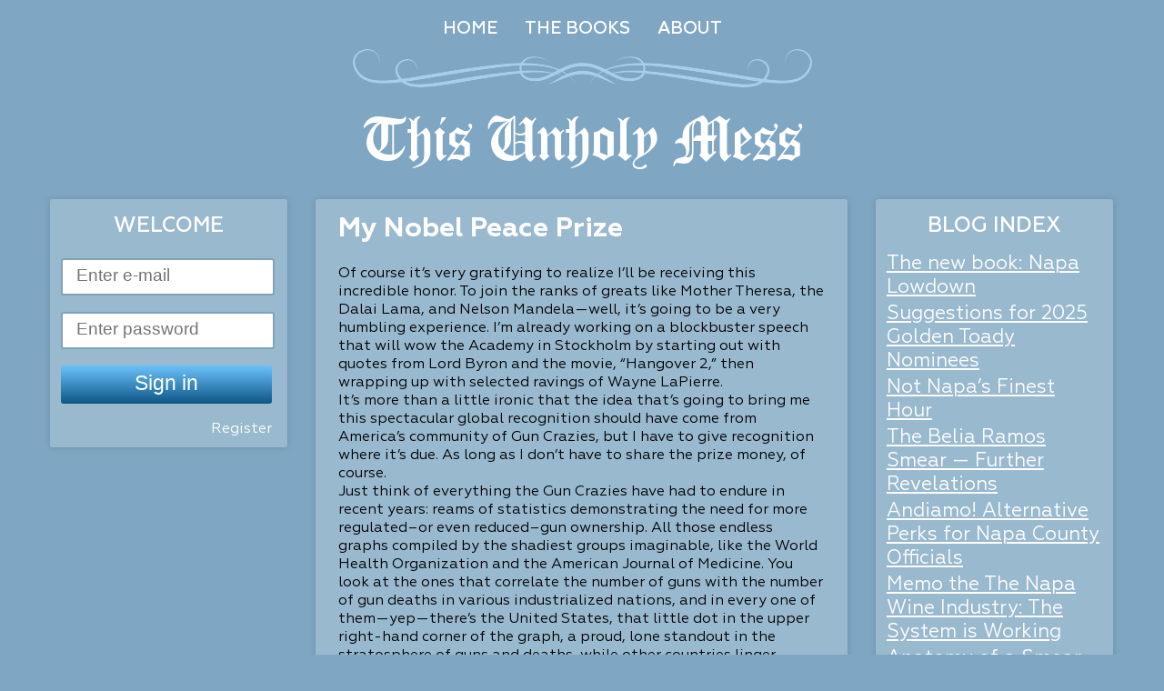

--- FILE ---
content_type: text/html; charset=UTF-8
request_url: https://thisunholymess.com/my-nobel-peace-prize/
body_size: 9698
content:
<!DOCTYPE html>
<html lang="en-US" class="no-js no-svg">
<head>
<meta charset="UTF-8">
<meta name="viewport" content="width=device-width, initial-scale=1">
<link rel="profile" href="http://gmpg.org/xfn/11">

<link rel="stylesheet" href="https://thisunholymess.com/wp-content/themes/psmoser/css/style.css">

<meta name='robots' content='max-image-preview:large' />
	<style>img:is([sizes="auto" i], [sizes^="auto," i]) { contain-intrinsic-size: 3000px 1500px }</style>
	<script type="text/javascript">
/* <![CDATA[ */
window._wpemojiSettings = {"baseUrl":"https:\/\/s.w.org\/images\/core\/emoji\/16.0.1\/72x72\/","ext":".png","svgUrl":"https:\/\/s.w.org\/images\/core\/emoji\/16.0.1\/svg\/","svgExt":".svg","source":{"concatemoji":"https:\/\/thisunholymess.com\/wp-includes\/js\/wp-emoji-release.min.js?ver=6.8.3"}};
/*! This file is auto-generated */
!function(s,n){var o,i,e;function c(e){try{var t={supportTests:e,timestamp:(new Date).valueOf()};sessionStorage.setItem(o,JSON.stringify(t))}catch(e){}}function p(e,t,n){e.clearRect(0,0,e.canvas.width,e.canvas.height),e.fillText(t,0,0);var t=new Uint32Array(e.getImageData(0,0,e.canvas.width,e.canvas.height).data),a=(e.clearRect(0,0,e.canvas.width,e.canvas.height),e.fillText(n,0,0),new Uint32Array(e.getImageData(0,0,e.canvas.width,e.canvas.height).data));return t.every(function(e,t){return e===a[t]})}function u(e,t){e.clearRect(0,0,e.canvas.width,e.canvas.height),e.fillText(t,0,0);for(var n=e.getImageData(16,16,1,1),a=0;a<n.data.length;a++)if(0!==n.data[a])return!1;return!0}function f(e,t,n,a){switch(t){case"flag":return n(e,"\ud83c\udff3\ufe0f\u200d\u26a7\ufe0f","\ud83c\udff3\ufe0f\u200b\u26a7\ufe0f")?!1:!n(e,"\ud83c\udde8\ud83c\uddf6","\ud83c\udde8\u200b\ud83c\uddf6")&&!n(e,"\ud83c\udff4\udb40\udc67\udb40\udc62\udb40\udc65\udb40\udc6e\udb40\udc67\udb40\udc7f","\ud83c\udff4\u200b\udb40\udc67\u200b\udb40\udc62\u200b\udb40\udc65\u200b\udb40\udc6e\u200b\udb40\udc67\u200b\udb40\udc7f");case"emoji":return!a(e,"\ud83e\udedf")}return!1}function g(e,t,n,a){var r="undefined"!=typeof WorkerGlobalScope&&self instanceof WorkerGlobalScope?new OffscreenCanvas(300,150):s.createElement("canvas"),o=r.getContext("2d",{willReadFrequently:!0}),i=(o.textBaseline="top",o.font="600 32px Arial",{});return e.forEach(function(e){i[e]=t(o,e,n,a)}),i}function t(e){var t=s.createElement("script");t.src=e,t.defer=!0,s.head.appendChild(t)}"undefined"!=typeof Promise&&(o="wpEmojiSettingsSupports",i=["flag","emoji"],n.supports={everything:!0,everythingExceptFlag:!0},e=new Promise(function(e){s.addEventListener("DOMContentLoaded",e,{once:!0})}),new Promise(function(t){var n=function(){try{var e=JSON.parse(sessionStorage.getItem(o));if("object"==typeof e&&"number"==typeof e.timestamp&&(new Date).valueOf()<e.timestamp+604800&&"object"==typeof e.supportTests)return e.supportTests}catch(e){}return null}();if(!n){if("undefined"!=typeof Worker&&"undefined"!=typeof OffscreenCanvas&&"undefined"!=typeof URL&&URL.createObjectURL&&"undefined"!=typeof Blob)try{var e="postMessage("+g.toString()+"("+[JSON.stringify(i),f.toString(),p.toString(),u.toString()].join(",")+"));",a=new Blob([e],{type:"text/javascript"}),r=new Worker(URL.createObjectURL(a),{name:"wpTestEmojiSupports"});return void(r.onmessage=function(e){c(n=e.data),r.terminate(),t(n)})}catch(e){}c(n=g(i,f,p,u))}t(n)}).then(function(e){for(var t in e)n.supports[t]=e[t],n.supports.everything=n.supports.everything&&n.supports[t],"flag"!==t&&(n.supports.everythingExceptFlag=n.supports.everythingExceptFlag&&n.supports[t]);n.supports.everythingExceptFlag=n.supports.everythingExceptFlag&&!n.supports.flag,n.DOMReady=!1,n.readyCallback=function(){n.DOMReady=!0}}).then(function(){return e}).then(function(){var e;n.supports.everything||(n.readyCallback(),(e=n.source||{}).concatemoji?t(e.concatemoji):e.wpemoji&&e.twemoji&&(t(e.twemoji),t(e.wpemoji)))}))}((window,document),window._wpemojiSettings);
/* ]]> */
</script>
<style id='wp-emoji-styles-inline-css' type='text/css'>

	img.wp-smiley, img.emoji {
		display: inline !important;
		border: none !important;
		box-shadow: none !important;
		height: 1em !important;
		width: 1em !important;
		margin: 0 0.07em !important;
		vertical-align: -0.1em !important;
		background: none !important;
		padding: 0 !important;
	}
</style>
<link rel='stylesheet' id='wp-block-library-css' href='https://thisunholymess.com/wp-includes/css/dist/block-library/style.min.css?ver=6.8.3' type='text/css' media='all' />
<style id='classic-theme-styles-inline-css' type='text/css'>
/*! This file is auto-generated */
.wp-block-button__link{color:#fff;background-color:#32373c;border-radius:9999px;box-shadow:none;text-decoration:none;padding:calc(.667em + 2px) calc(1.333em + 2px);font-size:1.125em}.wp-block-file__button{background:#32373c;color:#fff;text-decoration:none}
</style>
<style id='global-styles-inline-css' type='text/css'>
:root{--wp--preset--aspect-ratio--square: 1;--wp--preset--aspect-ratio--4-3: 4/3;--wp--preset--aspect-ratio--3-4: 3/4;--wp--preset--aspect-ratio--3-2: 3/2;--wp--preset--aspect-ratio--2-3: 2/3;--wp--preset--aspect-ratio--16-9: 16/9;--wp--preset--aspect-ratio--9-16: 9/16;--wp--preset--color--black: #000000;--wp--preset--color--cyan-bluish-gray: #abb8c3;--wp--preset--color--white: #ffffff;--wp--preset--color--pale-pink: #f78da7;--wp--preset--color--vivid-red: #cf2e2e;--wp--preset--color--luminous-vivid-orange: #ff6900;--wp--preset--color--luminous-vivid-amber: #fcb900;--wp--preset--color--light-green-cyan: #7bdcb5;--wp--preset--color--vivid-green-cyan: #00d084;--wp--preset--color--pale-cyan-blue: #8ed1fc;--wp--preset--color--vivid-cyan-blue: #0693e3;--wp--preset--color--vivid-purple: #9b51e0;--wp--preset--gradient--vivid-cyan-blue-to-vivid-purple: linear-gradient(135deg,rgba(6,147,227,1) 0%,rgb(155,81,224) 100%);--wp--preset--gradient--light-green-cyan-to-vivid-green-cyan: linear-gradient(135deg,rgb(122,220,180) 0%,rgb(0,208,130) 100%);--wp--preset--gradient--luminous-vivid-amber-to-luminous-vivid-orange: linear-gradient(135deg,rgba(252,185,0,1) 0%,rgba(255,105,0,1) 100%);--wp--preset--gradient--luminous-vivid-orange-to-vivid-red: linear-gradient(135deg,rgba(255,105,0,1) 0%,rgb(207,46,46) 100%);--wp--preset--gradient--very-light-gray-to-cyan-bluish-gray: linear-gradient(135deg,rgb(238,238,238) 0%,rgb(169,184,195) 100%);--wp--preset--gradient--cool-to-warm-spectrum: linear-gradient(135deg,rgb(74,234,220) 0%,rgb(151,120,209) 20%,rgb(207,42,186) 40%,rgb(238,44,130) 60%,rgb(251,105,98) 80%,rgb(254,248,76) 100%);--wp--preset--gradient--blush-light-purple: linear-gradient(135deg,rgb(255,206,236) 0%,rgb(152,150,240) 100%);--wp--preset--gradient--blush-bordeaux: linear-gradient(135deg,rgb(254,205,165) 0%,rgb(254,45,45) 50%,rgb(107,0,62) 100%);--wp--preset--gradient--luminous-dusk: linear-gradient(135deg,rgb(255,203,112) 0%,rgb(199,81,192) 50%,rgb(65,88,208) 100%);--wp--preset--gradient--pale-ocean: linear-gradient(135deg,rgb(255,245,203) 0%,rgb(182,227,212) 50%,rgb(51,167,181) 100%);--wp--preset--gradient--electric-grass: linear-gradient(135deg,rgb(202,248,128) 0%,rgb(113,206,126) 100%);--wp--preset--gradient--midnight: linear-gradient(135deg,rgb(2,3,129) 0%,rgb(40,116,252) 100%);--wp--preset--font-size--small: 13px;--wp--preset--font-size--medium: 20px;--wp--preset--font-size--large: 36px;--wp--preset--font-size--x-large: 42px;--wp--preset--spacing--20: 0.44rem;--wp--preset--spacing--30: 0.67rem;--wp--preset--spacing--40: 1rem;--wp--preset--spacing--50: 1.5rem;--wp--preset--spacing--60: 2.25rem;--wp--preset--spacing--70: 3.38rem;--wp--preset--spacing--80: 5.06rem;--wp--preset--shadow--natural: 6px 6px 9px rgba(0, 0, 0, 0.2);--wp--preset--shadow--deep: 12px 12px 50px rgba(0, 0, 0, 0.4);--wp--preset--shadow--sharp: 6px 6px 0px rgba(0, 0, 0, 0.2);--wp--preset--shadow--outlined: 6px 6px 0px -3px rgba(255, 255, 255, 1), 6px 6px rgba(0, 0, 0, 1);--wp--preset--shadow--crisp: 6px 6px 0px rgba(0, 0, 0, 1);}:where(.is-layout-flex){gap: 0.5em;}:where(.is-layout-grid){gap: 0.5em;}body .is-layout-flex{display: flex;}.is-layout-flex{flex-wrap: wrap;align-items: center;}.is-layout-flex > :is(*, div){margin: 0;}body .is-layout-grid{display: grid;}.is-layout-grid > :is(*, div){margin: 0;}:where(.wp-block-columns.is-layout-flex){gap: 2em;}:where(.wp-block-columns.is-layout-grid){gap: 2em;}:where(.wp-block-post-template.is-layout-flex){gap: 1.25em;}:where(.wp-block-post-template.is-layout-grid){gap: 1.25em;}.has-black-color{color: var(--wp--preset--color--black) !important;}.has-cyan-bluish-gray-color{color: var(--wp--preset--color--cyan-bluish-gray) !important;}.has-white-color{color: var(--wp--preset--color--white) !important;}.has-pale-pink-color{color: var(--wp--preset--color--pale-pink) !important;}.has-vivid-red-color{color: var(--wp--preset--color--vivid-red) !important;}.has-luminous-vivid-orange-color{color: var(--wp--preset--color--luminous-vivid-orange) !important;}.has-luminous-vivid-amber-color{color: var(--wp--preset--color--luminous-vivid-amber) !important;}.has-light-green-cyan-color{color: var(--wp--preset--color--light-green-cyan) !important;}.has-vivid-green-cyan-color{color: var(--wp--preset--color--vivid-green-cyan) !important;}.has-pale-cyan-blue-color{color: var(--wp--preset--color--pale-cyan-blue) !important;}.has-vivid-cyan-blue-color{color: var(--wp--preset--color--vivid-cyan-blue) !important;}.has-vivid-purple-color{color: var(--wp--preset--color--vivid-purple) !important;}.has-black-background-color{background-color: var(--wp--preset--color--black) !important;}.has-cyan-bluish-gray-background-color{background-color: var(--wp--preset--color--cyan-bluish-gray) !important;}.has-white-background-color{background-color: var(--wp--preset--color--white) !important;}.has-pale-pink-background-color{background-color: var(--wp--preset--color--pale-pink) !important;}.has-vivid-red-background-color{background-color: var(--wp--preset--color--vivid-red) !important;}.has-luminous-vivid-orange-background-color{background-color: var(--wp--preset--color--luminous-vivid-orange) !important;}.has-luminous-vivid-amber-background-color{background-color: var(--wp--preset--color--luminous-vivid-amber) !important;}.has-light-green-cyan-background-color{background-color: var(--wp--preset--color--light-green-cyan) !important;}.has-vivid-green-cyan-background-color{background-color: var(--wp--preset--color--vivid-green-cyan) !important;}.has-pale-cyan-blue-background-color{background-color: var(--wp--preset--color--pale-cyan-blue) !important;}.has-vivid-cyan-blue-background-color{background-color: var(--wp--preset--color--vivid-cyan-blue) !important;}.has-vivid-purple-background-color{background-color: var(--wp--preset--color--vivid-purple) !important;}.has-black-border-color{border-color: var(--wp--preset--color--black) !important;}.has-cyan-bluish-gray-border-color{border-color: var(--wp--preset--color--cyan-bluish-gray) !important;}.has-white-border-color{border-color: var(--wp--preset--color--white) !important;}.has-pale-pink-border-color{border-color: var(--wp--preset--color--pale-pink) !important;}.has-vivid-red-border-color{border-color: var(--wp--preset--color--vivid-red) !important;}.has-luminous-vivid-orange-border-color{border-color: var(--wp--preset--color--luminous-vivid-orange) !important;}.has-luminous-vivid-amber-border-color{border-color: var(--wp--preset--color--luminous-vivid-amber) !important;}.has-light-green-cyan-border-color{border-color: var(--wp--preset--color--light-green-cyan) !important;}.has-vivid-green-cyan-border-color{border-color: var(--wp--preset--color--vivid-green-cyan) !important;}.has-pale-cyan-blue-border-color{border-color: var(--wp--preset--color--pale-cyan-blue) !important;}.has-vivid-cyan-blue-border-color{border-color: var(--wp--preset--color--vivid-cyan-blue) !important;}.has-vivid-purple-border-color{border-color: var(--wp--preset--color--vivid-purple) !important;}.has-vivid-cyan-blue-to-vivid-purple-gradient-background{background: var(--wp--preset--gradient--vivid-cyan-blue-to-vivid-purple) !important;}.has-light-green-cyan-to-vivid-green-cyan-gradient-background{background: var(--wp--preset--gradient--light-green-cyan-to-vivid-green-cyan) !important;}.has-luminous-vivid-amber-to-luminous-vivid-orange-gradient-background{background: var(--wp--preset--gradient--luminous-vivid-amber-to-luminous-vivid-orange) !important;}.has-luminous-vivid-orange-to-vivid-red-gradient-background{background: var(--wp--preset--gradient--luminous-vivid-orange-to-vivid-red) !important;}.has-very-light-gray-to-cyan-bluish-gray-gradient-background{background: var(--wp--preset--gradient--very-light-gray-to-cyan-bluish-gray) !important;}.has-cool-to-warm-spectrum-gradient-background{background: var(--wp--preset--gradient--cool-to-warm-spectrum) !important;}.has-blush-light-purple-gradient-background{background: var(--wp--preset--gradient--blush-light-purple) !important;}.has-blush-bordeaux-gradient-background{background: var(--wp--preset--gradient--blush-bordeaux) !important;}.has-luminous-dusk-gradient-background{background: var(--wp--preset--gradient--luminous-dusk) !important;}.has-pale-ocean-gradient-background{background: var(--wp--preset--gradient--pale-ocean) !important;}.has-electric-grass-gradient-background{background: var(--wp--preset--gradient--electric-grass) !important;}.has-midnight-gradient-background{background: var(--wp--preset--gradient--midnight) !important;}.has-small-font-size{font-size: var(--wp--preset--font-size--small) !important;}.has-medium-font-size{font-size: var(--wp--preset--font-size--medium) !important;}.has-large-font-size{font-size: var(--wp--preset--font-size--large) !important;}.has-x-large-font-size{font-size: var(--wp--preset--font-size--x-large) !important;}
:where(.wp-block-post-template.is-layout-flex){gap: 1.25em;}:where(.wp-block-post-template.is-layout-grid){gap: 1.25em;}
:where(.wp-block-columns.is-layout-flex){gap: 2em;}:where(.wp-block-columns.is-layout-grid){gap: 2em;}
:root :where(.wp-block-pullquote){font-size: 1.5em;line-height: 1.6;}
</style>
<link rel='stylesheet' id='wp-components-css' href='https://thisunholymess.com/wp-includes/css/dist/components/style.min.css?ver=6.8.3' type='text/css' media='all' />
<link rel='stylesheet' id='godaddy-styles-css' href='https://thisunholymess.com/wp-content/mu-plugins/vendor/wpex/godaddy-launch/includes/Dependencies/GoDaddy/Styles/build/latest.css?ver=2.0.2' type='text/css' media='all' />
<link rel='stylesheet' id='recent-posts-widget-with-thumbnails-public-style-css' href='https://thisunholymess.com/wp-content/plugins/recent-posts-widget-with-thumbnails/public.css?ver=7.1.1' type='text/css' media='all' />
<script type="text/javascript" src="https://thisunholymess.com/wp-includes/js/jquery/jquery.min.js?ver=3.7.1" id="jquery-core-js"></script>
<script type="text/javascript" src="https://thisunholymess.com/wp-includes/js/jquery/jquery-migrate.min.js?ver=3.4.1" id="jquery-migrate-js"></script>
<script type="text/javascript" id="ajax-login-script-js-extra">
/* <![CDATA[ */
var ajax_login_object = {"ajaxurl":"https:\/\/thisunholymess.com\/wp-admin\/admin-ajax.php","redirecturl":"https:\/\/thisunholymess.com","loadingmessage":"Sending user info, please wait..."};
/* ]]> */
</script>
<script type="text/javascript" src="https://thisunholymess.com/wp-content/themes/psmoser/js/ajax-login-script.js?ver=6.8.3" id="ajax-login-script-js"></script>
<link rel="https://api.w.org/" href="https://thisunholymess.com/wp-json/" /><link rel="alternate" title="JSON" type="application/json" href="https://thisunholymess.com/wp-json/wp/v2/posts/263" /><link rel="EditURI" type="application/rsd+xml" title="RSD" href="https://thisunholymess.com/xmlrpc.php?rsd" />
<meta name="generator" content="WordPress 6.8.3" />
<link rel="canonical" href="https://thisunholymess.com/my-nobel-peace-prize/" />
<link rel='shortlink' href='https://thisunholymess.com/?p=263' />
<link rel="alternate" title="oEmbed (JSON)" type="application/json+oembed" href="https://thisunholymess.com/wp-json/oembed/1.0/embed?url=https%3A%2F%2Fthisunholymess.com%2Fmy-nobel-peace-prize%2F" />
<link rel="alternate" title="oEmbed (XML)" type="text/xml+oembed" href="https://thisunholymess.com/wp-json/oembed/1.0/embed?url=https%3A%2F%2Fthisunholymess.com%2Fmy-nobel-peace-prize%2F&#038;format=xml" />
<link rel="icon" href="https://thisunholymess.com/wp-content/uploads/2017/08/cropped-Screenshot_2-32x32.png" sizes="32x32" />
<link rel="icon" href="https://thisunholymess.com/wp-content/uploads/2017/08/cropped-Screenshot_2-192x192.png" sizes="192x192" />
<link rel="apple-touch-icon" href="https://thisunholymess.com/wp-content/uploads/2017/08/cropped-Screenshot_2-180x180.png" />
<meta name="msapplication-TileImage" content="https://thisunholymess.com/wp-content/uploads/2017/08/cropped-Screenshot_2-270x270.png" />
</head>

<body class="wp-singular post-template-default single single-post postid-263 single-format-standard wp-theme-psmoser">

<div class="wrapper">
	<div class="container">
		<div class="header">
			<div class="menu-top">
				<ul id="menu-header-menu" class="menu"><li id="menu-item-11" class="menu-item menu-item-type-custom menu-item-object-custom menu-item-11"><a href="/">Home</a></li>
<li id="menu-item-12" class="menu-item menu-item-type-post_type menu-item-object-page menu-item-12"><a href="https://thisunholymess.com/the-books/">The Books</a></li>
<li id="menu-item-36" class="menu-item menu-item-type-custom menu-item-object-custom menu-item-36"><a target="_blank" href="http://amazon.com/author/paulsmoser">About</a></li>
</ul>			</div>
			<h1>This Unholy Mess</h1>
		</div>





	<div class="lc">

		<h2>Welcome</h2>

		<form id="login" action="login" method="post">

			<p class="status"></p>



			
				<input id="username" type="text" name="username" placeholder="Enter e-mail">

				<input id="password" type="password" name="password" placeholder="Enter password">

				<input class="submit_button" type="submit" value="Sign in" name="submit">

				<a class="register" href="/wp-login.php?action=register">Register</a>

			
			<input type="hidden" id="security" name="security" value="45a780dba3" /><input type="hidden" name="_wp_http_referer" value="/my-nobel-peace-prize/" />
		</form>



	</div>



	<div class="cc">

		
			<div>

				<div class="single-name">My Nobel Peace Prize</div>
								<div class="blog-index-text"><p>	Of course it’s very gratifying to realize I’ll be receiving this incredible honor. To join the ranks of greats like Mother Theresa, the Dalai Lama, and Nelson Mandela—well, it’s going to be a very humbling experience.  I’m already working on a blockbuster speech that will wow the Academy in Stockholm by starting out with quotes from Lord Byron and the movie, “Hangover 2,” then wrapping up with selected ravings of Wayne LaPierre.<br />
	It’s more than a little ironic that the idea that’s going to bring me this spectacular global recognition should have come from America’s community of Gun Crazies, but I have to give recognition where it’s due.  As long as I don’t have to share the prize money, of course.<br />
Just think of everything the Gun Crazies have had to endure in recent years: reams of statistics demonstrating the need for more regulated&#8211;or even reduced&#8211;gun ownership.  All those endless graphs compiled by the shadiest groups imaginable, like the World Health Organization and the American Journal of Medicine. You look at the ones that correlate the number of guns with the number of gun deaths in various industrialized nations, and in every one of them—yep—there’s the United States, that little dot in the upper right-hand corner of the graph, a proud, lone standout in the stratosphere of guns and deaths, while other countries linger, clustered miserably together in the lower, life-infested regions of the charts.<br />
	The Gun Crazies have endured the pain of having to explain away terrible mass shootings by insisting that guns don’t kill, by saying that it’s the price of freedom, or whatever.  They say it’s always too soon for legislators to discuss gun violence.<br />
 How many times can they be expected to hear that the U.S. has only 5% of the world’s population but 45% of the world’s civilian-owned guns—well over 300 million firearms? And it’s been like a broken record for them, hearing that Americans are 20 times more likely to die from gun violence than citizens of other wealthy countries.<br />
So we have to sympathize.  And I personally am extra sympathetic, considering that these guys have given me the key to a Nobel by offering their own solution to the problem of gun violence.  The way to make us all safer is simple, they say: more guns. Are you worried about some shooter popping up in a gun-free zone?  All you need to do is arm two or three hundred thousand teachers; that same number of ministers, rabbis, and priests; and, say, a couple of million bartenders. Voila. Mr. Shooter will think twice about indulging his uncontrollable murderous rage.  He’s obviously not going to want to get shot or anything.<br />
	Working with their basic idea for a more peaceful America, I now present to you my mostly fool-proof plan for world peace.<br />
If our country is going to be safer with a larger number of guns in more hands, it makes sense that the world will be a much safer place if there are lots more nukes—everywhere. Think about it.  If practically every country in the world has plenty of nuclear weapons, none of them will dare use them!  The Middle East will become a haven of peace once Iran, Syria, Iraq, and the others all have a healthy inventory of nukes.  Sub-Saharan Africa will settle into at least a semblance of stability through the magic of deterrence. Not that there will be a couple of Marriots and a Hooters appearing in Khartoum right away, but there will be a palpable calm everywhere, the kind of calm that can be generated only through the threat of massive nuclear retaliation from a variety of countries.<br />
Extra bonus: We won’t need the United Nations anymore! You can forget those painful, deadlocked Security Council meetings and the huge cost of keeping toilet paper in all those restrooms in the UN Headquarters complex.<br />
There will always be Nervous Nellies who get shrill about the dangers of broad nuclear proliferation, but these are going to be the same feeble losers who question the obvious benefits of a gun-rich America. The Nellies will talk about the risk of accidents or malfunctions in the nuclear arsenal of, say, Chad or Lebanon; or about nuclear strikes initiated from false information.  But this is quibbling.  What’s the worst-case, highly improbable scenario for the world?  Maybe total destruction of the planet and of life as we know it; but it will have happened in a global structure freed from the compulsive efforts of misguided souls who want to abridge the rights of nation states to own nukes.<br />
And come on, nuclear winter’s not going to happen, anyway. This plan is all about more peace and less violence, right?<br />
Stockholm here I come. </p>
</div>

					<br>

					<!-- AddToAny BEGIN -->

					<div class="a2a_kit a2a_kit_size_32 a2a_default_style">

					<a class="a2a_dd" href="https://www.addtoany.com/share"></a>

					<a class="a2a_button_facebook"></a>

					<a class="a2a_button_twitter"></a>

					<a class="a2a_button_google_plus"></a>

					<a class="a2a_button_email"></a>

					</div>

					<script async src="https://static.addtoany.com/menu/page.js"></script>

					<!-- AddToAny END -->

					<hr>



				<div class="comment">

					
<div id="comments" class="comments-area">

		<div class="comments">
			</div>
</div><!-- #comments -->

				</div>

			</div>

		
	</div>



	<div class="rc">

		<h2>Blog Index</h2>



		
			<div class="blog-index-name"><a href="https://thisunholymess.com/the-new-book-napa-lowdown/">The new book: Napa Lowdown</a></div>

		
			<div class="blog-index-name"><a href="https://thisunholymess.com/suggestions-for-2025-golden-toady-nominees/">Suggestions for 2025 Golden Toady Nominees</a></div>

		
			<div class="blog-index-name"><a href="https://thisunholymess.com/not-napas-finest-hour/">Not Napa&#8217;s Finest Hour</a></div>

		
			<div class="blog-index-name"><a href="https://thisunholymess.com/the-belia-ramos-smear-further-revelations/">The Belia Ramos Smear &#8212; Further Revelations</a></div>

		
			<div class="blog-index-name"><a href="https://thisunholymess.com/andiamo-alternative-perks-for-napa-county-officials/">Andiamo! Alternative Perks for Napa County Officials</a></div>

		
			<div class="blog-index-name"><a href="https://thisunholymess.com/memo-the-the-napa-wine-industry-the-system-is-working/">Memo the The Napa Wine Industry: The System is Working</a></div>

		
			<div class="blog-index-name"><a href="https://thisunholymess.com/anatomy-of-a-smear-campaign/">Anatomy of a Smear Campaign</a></div>

		
			<div class="blog-index-name"><a href="https://thisunholymess.com/the-lord-almighty-weighs-in/">The Lord Almighty Weighs In</a></div>

		
			<div class="blog-index-name"><a href="https://thisunholymess.com/contempt-the-lifestyle-of-our-former-president/">Contempt: The Lifestyle of Our Former &#8220;President&#8221;</a></div>

		
			<div class="blog-index-name"><a href="https://thisunholymess.com/who-should-see-mass-shooting-photos/">Who Should See Mass Shooting Photos?</a></div>

		
			<div class="blog-index-name"><a href="https://thisunholymess.com/dangerous-levels-of-foxicity/">Dangerous Levels of Foxicity</a></div>

		
			<div class="blog-index-name"><a href="https://thisunholymess.com/trump-university-lives/">Trump University Lives!</a></div>

		
			<div class="blog-index-name"><a href="https://thisunholymess.com/the-most-dangerous-precedent/">The Most Dangerous Precedent</a></div>

		
			<div class="blog-index-name"><a href="https://thisunholymess.com/dont-beam-me-up-scotty/">Don&#8217;t Beam Me Up, Scotty</a></div>

		
			<div class="blog-index-name"><a href="https://thisunholymess.com/summer-school-for-january-6-patriots/">Summer School for January 6 &#8220;Patriots&#8221;</a></div>

		
			<div class="blog-index-name"><a href="https://thisunholymess.com/napa-ignoring-corruption-doesnt-make-it-disappear/">Napa: Ignoring Corruption Doesn&#8217;t Make It Disappear</a></div>

		
			<div class="blog-index-name"><a href="https://thisunholymess.com/demize-of-the-english-majer/">Demize of the English Majer</a></div>

		
			<div class="blog-index-name"><a href="https://thisunholymess.com/the-financial-sector-a-constant-outlaw/">The Financial Sector: A Constant Outlaw</a></div>

		
			<div class="blog-index-name"><a href="https://thisunholymess.com/the-way-forward-for-napa-supervisor-pedroza/">The Way Forward for Napa Supervisor Pedroza</a></div>

		
			<div class="blog-index-name"><a href="https://thisunholymess.com/an-open-letter-to-representative-mike-thompson/">An Open Letter to Representative Mike Thompson</a></div>

		
			<div class="blog-index-name"><a href="https://thisunholymess.com/lets-get-behind-the-congressional-football-league/">Let&#8217;s Get Behind the Congressional Football League</a></div>

		
			<div class="blog-index-name"><a href="https://thisunholymess.com/hoax-for-the-foax-in-napa/">Hoax for the Foax in Napa</a></div>

		
			<div class="blog-index-name"><a href="https://thisunholymess.com/no-time-to-be-tiptoeing/">No Time to Be Tiptoeing</a></div>

		
			<div class="blog-index-name"><a href="https://thisunholymess.com/pedroza-pr-or-probity/">Pedroza: PR or Probity</a></div>

		
			<div class="blog-index-name"><a href="https://thisunholymess.com/open-mic-for-conspiracy-theorists-napa-county-elections/">Open Mic for Conspiracy Theorists &#8211; Napa County Elections</a></div>

		
			<div class="blog-index-name"><a href="https://thisunholymess.com/the-power-of-the-jesus-boost/">The Power of the Jesus Boost</a></div>

		
			<div class="blog-index-name"><a href="https://thisunholymess.com/pedrozas-cloud-of-smoke/">Pedroza&#8217;s Cloud of Smoke</a></div>

		
			<div class="blog-index-name"><a href="https://thisunholymess.com/the-2021-cynnie-nominations-are-in/">The 2021 Cynnie Nominations Are In!</a></div>

		
			<div class="blog-index-name"><a href="https://thisunholymess.com/introducing-fox-o-matic/">Introducing: Fox-O-Matic!</a></div>

		
			<div class="blog-index-name"><a href="https://thisunholymess.com/e-pluribus-nada/">E Pluribus Nada</a></div>

		
			<div class="blog-index-name"><a href="https://thisunholymess.com/child-poverty-an-american-specialty/">Child Poverty: An American Specialty</a></div>

		
			<div class="blog-index-name"><a href="https://thisunholymess.com/after-ghanistan-deconstructing-the-road-apple-hoagie/">After-Ghanistan: Deconstructing the Road-Apple Hoagie</a></div>

		
			<div class="blog-index-name"><a href="https://thisunholymess.com/the-republican-partisan-kama-sutra-a-minority-position/">The Republican Partisan Kama Sutra: A Minority Position</a></div>

		
			<div class="blog-index-name"><a href="https://thisunholymess.com/the-sacred-bureaucracy-speaks/">The Sacred Bureaucracy Speaks</a></div>

		
			<div class="blog-index-name"><a href="https://thisunholymess.com/this-week-on-numb-it-down/">This Week on &#8220;Numb It Down&#8221;</a></div>

		
			<div class="blog-index-name"><a href="https://thisunholymess.com/and-now-direct-from-mount-sinai-the-constitution/">And Now, Direct from Mount Sinai: The Constitution!</a></div>

		
			<div class="blog-index-name"><a href="https://thisunholymess.com/like-wine-bentwhistle-wine-estate-is-for-you/">Like Wine?  Bentwhistle Wine Estate is for YOU!</a></div>

		
			<div class="blog-index-name"><a href="https://thisunholymess.com/trumps-undeclared-civil-war/">Trump&#8217;s Undeclared Civil War</a></div>

		
			<div class="blog-index-name"><a href="https://thisunholymess.com/the-crime-must-not-be-sanitized-or-forgotten/">The Crime Must Not Be Sanitized or Forgotten</a></div>

		
			<div class="blog-index-name"><a href="https://thisunholymess.com/when-the-national-commode-backs-up-and-overflows/">When the National Commode Backs Up and Overflows</a></div>

		
			<div class="blog-index-name"><a href="https://thisunholymess.com/important-scientific-memo-regarding-the-presidential-election/">Important Scientific Memo Regarding the Presidential Election</a></div>

		
			<div class="blog-index-name"><a href="https://thisunholymess.com/election-results-are-already-in-america-lost/">Election Results are Already In: America Lost</a></div>

		
			<div class="blog-index-name"><a href="https://thisunholymess.com/the-joys-of-disinformation-local-edition/">The Joys of Disinformation: Local Edition</a></div>

		
			<div class="blog-index-name"><a href="https://thisunholymess.com/retrumplican-senators-stark-naked-and-squirming/">Retrumplican Senators: Stark Naked and Squirming</a></div>

		
			<div class="blog-index-name"><a href="https://thisunholymess.com/alt-right-performance-art/">Alt-Right Performance Art!</a></div>

		
			<div class="blog-index-name"><a href="https://thisunholymess.com/the-preferred-hand-sanitizer-of-the-chief-infecutive/">The Preferred Hand Sanitizer of the Chief Infecutive</a></div>

		
			<div class="blog-index-name"><a href="https://thisunholymess.com/our-economic-junkernaut/">Our Economic Junkernaut</a></div>

		
			<div class="blog-index-name"><a href="https://thisunholymess.com/the-deep-state-is-saving-your-life/">The &#8220;Deep State&#8221; is Saving Your Life</a></div>

		
			<div class="blog-index-name"><a href="https://thisunholymess.com/the-gettysburg-infomercial/">The Gettysburg Infomercial</a></div>

		
			<div class="blog-index-name"><a href="https://thisunholymess.com/rocking-the-stocks/">Rocking the Stocks</a></div>

		
			<div class="blog-index-name"><a href="https://thisunholymess.com/45-misses-a-big-chance-to-shock-us/">45 Misses a Big Chance to Shock Us</a></div>

		
			<div class="blog-index-name"><a href="https://thisunholymess.com/new-and-improved-civicks-101/">New and Improved Civicks 101</a></div>

		
			<div class="blog-index-name"><a href="https://thisunholymess.com/after-the-famous-5th-avenue-shooting/">After the Famous 5th Avenue Shooting</a></div>

		
			<div class="blog-index-name"><a href="https://thisunholymess.com/malice-in-blunderland/">Malice in Blunderland</a></div>

		
	</div>



	</div>
	<div class="footer">
		<div class="container">
			<div class="copyright">© 2011-2017 Catechlysm.com</div>
		</div>

	</div>
</div>
	<script src="https://code.jquery.com/jquery-1.12.4.min.js"></script>
	<script type="text/javascript">
		$(document).ready(function(){
			if ($(window).width() < 1170) {
    			$('.cc').appendTo('.home .wrapper > .container');
			};
			$('.blog_archive li:lt(10)').show();

			if($('.blog_archive li').length > 10){
				$('.blog_archive_more').show();
			}else{
				$('.blog_archive_more').hide();
			}
    		$('.blog_archive_more').click(function () {
        		$('.blog_archive li').show();
        		$(this).hide();
    		});
		});
	</script>
	<script type="speculationrules">
{"prefetch":[{"source":"document","where":{"and":[{"href_matches":"\/*"},{"not":{"href_matches":["\/wp-*.php","\/wp-admin\/*","\/wp-content\/uploads\/*","\/wp-content\/*","\/wp-content\/plugins\/*","\/wp-content\/themes\/psmoser\/*","\/*\\?(.+)"]}},{"not":{"selector_matches":"a[rel~=\"nofollow\"]"}},{"not":{"selector_matches":".no-prefetch, .no-prefetch a"}}]},"eagerness":"conservative"}]}
</script>
</body>
</html>


--- FILE ---
content_type: text/css
request_url: https://thisunholymess.com/wp-content/themes/psmoser/css/style.css
body_size: 2012
content:
@import url('fonts.css');

* {
    margin: 0;
    padding: 0;
}
html,
body {
    font-family: 'Geometria';
    background: #7fa7c3;
    height: 100%;
}
.wrapper {
    position: relative;
    min-height: 100%;
}

.container {
    position: relative;
    width: 1170px;
    margin: 0 auto;
    padding-bottom: 100px;
}

.menu-top:after {
    content: '';
    display: block;
    width: 505px;
    height: 42px;
    background: url("../img/decoration.png");
    margin: 0 auto;
}

.menu-top ul {
    list-style: none;
    text-align: center;
    padding: 0;
    margin: 20px 0 10px;
}

.menu-top ul > li {
    display: inline-block;
    vertical-align: top;
}

.menu-top ul > li > a {
    font-weight: 500;
    font-size: 19px;
    color: #fff;
    text-decoration: none;
    text-transform: uppercase;
    padding: 0px 13px;
}

.header h1 {
    font-family: "Diploma";
    font-size: 67px;
    text-align: center;
    color: #fff;
    font-weight: normal;
    margin: 15px 0 25px;
}

.main-page {
    background: rgba(255,255,255, 0.2);
    padding: 24px 15px 15px 24px;
    margin-bottom: 25px;
    border-radius: 3px 3px 3px 3px;
    -moz-border-radius: 3px 3px 3px 3px;
    -webkit-border-radius: 3px 3px 3px 3px;
    -webkit-box-shadow: 0px 0px 8px 0px rgba(0,0,0,0.15);
    -moz-box-shadow: 0px 0px 8px 0px rgba(0,0,0,0.15);
    box-shadow: 0px 0px 8px 0px rgba(0,0,0,0.15);
}

.main-page img {
    float: left;
    margin-right: 25px;
}

.main-page .main-page-desc {
    font-size: 19px;
    color: #fff;
    text-align: justify;
    line-height: 1.2;
}

.main-page .main-page-desc p {
    margin: 0;
}

.dec2 {
    display: block;
    width: 648px;
    height: 39px;
    background: url("../img/decoration2.png");
    margin: 0 auto;
}

.main-page .dec2 {
    margin: 70px auto 0;
}

.cc {
    display: inline-block;
    vertical-align: top;
    width: 50%;
    background: rgba(255,255,255, 0.2);
    border-radius: 3px 3px 3px 3px;
    -moz-border-radius: 3px 3px 3px 3px;
    -webkit-border-radius: 3px 3px 3px 3px;
    -webkit-box-shadow: 0px 0px 8px 0px rgba(0,0,0,0.15);
    -moz-box-shadow: 0px 0px 8px 0px rgba(0,0,0,0.15);
    box-shadow: 0px 0px 8px 0px rgba(0,0,0,0.15);
    margin: 0 27px;
    padding: 14px 25px;
    box-sizing: border-box;
}

.cc > div {
    margin-bottom: 35px;
}

.cc > div hr {
    border: 0;
    height: 1px;
    background-image: -webkit-linear-gradient(left, rgba(255,255,255,0), rgba(255,255,255,0.75), rgba(255,255,255,0));
    background-image: -moz-linear-gradient(left, rgba(255,255,255,0), rgba(255,255,255,0.75), rgba(255,255,255,0));
    background-image: -ms-linear-gradient(left, rgba(255,255,255,0), rgba(255,255,255,0.75), rgba(255,255,255,0));
    background-image: -o-linear-gradient(left, rgba(255,255,255,0), rgba(255,255,255,0.75), rgba(255,255,255,0));
    margin: 30px 0 0;
}

.lc, .rc {
    display: inline-block;
    vertical-align: top;
    width: 22.3%;
    background: rgba(255,255,255, 0.2);
    border-radius: 3px 3px 3px 3px;
    -moz-border-radius: 3px 3px 3px 3px;
    -webkit-border-radius: 3px 3px 3px 3px;
    -webkit-box-shadow: 0px 0px 8px 0px rgba(0,0,0,0.15);
    -moz-box-shadow: 0px 0px 8px 0px rgba(0,0,0,0.15);
    box-shadow: 0px 0px 8px 0px rgba(0,0,0,0.15);
    padding: 0px 12px 10px;
    box-sizing: border-box;
    text-align: center;
}

.lc h2, .rc h2 {
    font-weight: 500;
    font-size: 23px;
    color: #fff;
    text-decoration: none;
    text-transform: uppercase;
    margin: 15px;
}

#login input {
    font-size: 19px;
    padding: 6px 15px 9px;
    color: #8f8e8e;
    border-radius: 3px 3px 3px 3px;
    -moz-border-radius: 3px 3px 3px 3px;
    -webkit-border-radius: 3px 3px 3px 3px;
    border: 2px solid #81a1b8;
    margin-bottom: 18px;
    display: block;
    width: 85%;
}

.login_button {
    font-size: 22px;
    color: #fff;
    text-decoration: none;
    margin: 15px 0;
    display: block;
}

#login .status {
    display: block;
    margin: 21px 0px;
}

#login input[type="submit"] {
    width: 98%;
    font-size: 23px;
    border: none;
    color: #fff;
    background: rgba(107,194,251,1);
    background: -moz-linear-gradient(top, rgba(107,194,251,1) 0%, rgba(15,86,134,1) 100%);
    background: -webkit-gradient(left top, left bottom, color-stop(0%, rgba(107,194,251,1)), color-stop(100%, rgba(15,86,134,1)));
    background: -webkit-linear-gradient(top, rgba(107,194,251,1) 0%, rgba(15,86,134,1) 100%);
    background: -o-linear-gradient(top, rgba(107,194,251,1) 0%, rgba(15,86,134,1) 100%);
    background: -ms-linear-gradient(top, rgba(107,194,251,1) 0%, rgba(15,86,134,1) 100%);
    background: linear-gradient(to bottom, rgba(107,194,251,1) 0%, rgba(15,86,134,1) 100%);
    filter: progid:DXImageTransform.Microsoft.gradient( startColorstr='#6bc2fb', endColorstr='#0f5686', GradientType=0 );
    cursor: pointer;
}

.register {
    color: #fff;
    text-decoration: none;
    text-align: right;
    display: block;
    margin-right: 5px;
}

.blog-index-name {
    text-align: left;
    margin-bottom: 3px;
}

.blog-index-thumbnail {
    margin-top: 15px;
    margin-bottom: 15px;
}
.blog-index-thumbnail img{
    max-width: 100%;
    height: 350px;
}

.blog-index-name a {
    font-size: 21px;
    color: #fff;
    text-decoration: underline;
}

.blog_archive {
    list-style: none;
}

.blog_archive li{ 
    display:none;
}

.blog_archive li a {
    text-decoration: none;
}

.blog_archive_more {
    cursor: pointer;
}

.footer {
    position: absolute;
    bottom: -25px;
    width: 100%;
    height: 100px;
}

.footer .container {
    border-top: 4px solid #a7cfeb;
}

.copyright {
    text-align: center;
    font-weight: 300;
    color: #fff;
    font-size: 20px;
    margin: 10px auto;
}

.single-name {
    font-weight: bold;
    font-size: 30px;
    color: #fff;
    margin-bottom: 20px;
}

.comments {
    margin: 40px 0 0;
}

.must-log-in a {
    color: #fff;
}

.comment-reply-title {
    text-align: center;
}

.comment-form-comment label {
    font-weight: bold;
    font-size: 24px;
    color: #fff;
    margin: 15px 0 0;
    display: block;
}

.comment-form-comment textarea {
    background: #fff;
    border: none;
    border-radius: 5px 5px 5px 5px;
    -moz-border-radius: 5px 5px 5px 5px;
    -webkit-border-radius: 5px 5px 5px 5px;
    resize: none;
    width: 100%;
    margin: 25px 0;
    padding: 20px;
    box-sizing: border-box;
}

.form-submit input {
    font-weight: bold;
    font-size: 16px;
    text-transform: uppercase;
    color: #fff;
    background: #5f95ba;
    border: none;
    border-radius: 5px 5px 5px 5px;
    -moz-border-radius: 5px 5px 5px 5px;
    -webkit-border-radius: 5px 5px 5px 5px;
    padding: 10px 10px;
    float: right;
    cursor: pointer;
}

.comments-title {
    color: #fff;
    margin: 20px 0;
}

ol.comment-list {
    list-style: none;
}

ol.children {
    list-style: none;
    margin: 20px;
}

.comment-author img {
    display: none;
}

#comments a {
    color: #fff;
}

.comment-author {
    float: left;
    margin-right: 10px;
    font-weight: bold;
}

.comment-body p {
    margin: 20px 0;
}

.user {
    font-weight: bold;
    color: #fff;
    font-size: 30px;
}

.must-log-in {
    text-align: center;
}

.the-books .dec2 {
    margin: 35px auto 0;
}

.tsb {
    padding: 24px 66px 15px 66px;
}

.the-books h2 {
    font-weight: normal;
    font-size: 35px;
    text-align: center;
    margin: 25px 0;
}

.the-books .sb {
    border: 3px solid #81a1b8;
    padding: 25px 25px;
    overflow: hidden;
}

.the-books .sb img {
    float: left;
    margin-right: 63px;
}

.the-books .sb-content {
    width: 39%;
    display: block;
    float: left;
}

.the-books .sb b {
    font-weight: 500;
    text-align: center;
    display: block;
}

.the-books .sb p {
    font-size: 17px;
}

.sb-soc {
    width: 170px;
    height: 595px;
    background: #81a1b8;
    display: block;
    float: right;
}

.sb-soc a {
    text-align: center;
    display: block;
    margin: 30px auto;
    width: 54px;
    overflow: hidden;
}

.sb-soc a:nth-child(3) {
    width: 96px;
}

.sb-soc a:nth-child(4) {
    width: 98px;
}

.the-books .sbc2 {
    width: 33%;
    display: block;
    float: left;
}

.sb-soc2 {
    width: 546px;
    height: 125px;
    background: #81a1b8;
    display: block;
    vertical-align: top;
    margin-bottom: 20px;
    overflow: hidden;
}

.sb-soc2 a {
    text-align: center;
    display: inline-block;
    margin: 34px 28px;
    width: 54px;
    overflow: hidden;
}

.sb-soc2 a:nth-child(3) {
    width: 96px;
}

.sb-soc2 a:nth-child(4) {
    width: 98px;
}

.revised {
    width: 205px;
    display: block;
    float: right;
    text-align: center;
    background: #8fafc6;
    padding: 9px;
    box-sizing: border-box;
    text-align: center;
    font-size: 19px;
}

.revised i {
    font-size: 15px;
}

.rev {
    width: 100%;
    display: block;
    overflow: hidden;
}

.rev h3 {
    font-weight: normal;
    font-size: 29px;
    text-align: center;
    margin: 25px 0;
}

.dec3 {
    display: block;
    width: 536px;
    height: 45px;
    background: url("../img/dec3.png");
    margin: 20px auto;
}

.rev b {
    display: block;
    width: 80%;
    font-size: 18px;
    font-weight: 500;
    text-align: left !important;
}

.rev i {
    display: block;
    width: 100%;
    font-size: 18px;
    font-weight: 200;
    font-style: italic;
    text-align: left;
    float: right;
    margin: -5px auto 55px;
    overflow: hidden;
    padding-left: 47%;
    box-sizing: border-box;
}

.rev img {
    display: block;
    margin: 0 auto !important;
    float: none !important;
}

.rb {
    width: 100%;
    margin: 20px 0 10px;
    font-size: 17px;
    position: relative;
    overflow: hidden;
    display: block;
    float: left;
}

.rb::before {
    content: '';
    border: 0;
    height: 2px;
    background-image: -webkit-linear-gradient(left, rgba(129,161,184,0), rgba(129,161,184,0.75), rgba(129,161,184,0));
    background-image: -moz-linear-gradient(left, rgba(129,161,184,0), rgba(129,161,184,0.75), rgba(129,161,184,0));
    background-image: -ms-linear-gradient(left, rgba(129,161,184,0), rgba(129,161,184,0.75), rgba(129,161,184,0));
    background-image: -o-linear-gradient(left, rgba(129,161,184,0), rgba(129,161,184,0.75), rgba(129,161,184,0));
    width: 100%;
    display: block;
    margin-bottom: 12px;
}

.rb b {
    content: '';
    position: relative;
    display: inline-block;
    float: right;
    font-weight: normal;
    font-style: italic;
    font-size: 23px;
    margin-top: 20px;
}

.rb b:after {
    content: '';
    border: 0;
    height: 2px;
    background-image: -webkit-linear-gradient(left, rgba(129,161,184,0), rgba(129,161,184,0.75), rgba(129,161,184,0));
    background-image: -moz-linear-gradient(left, rgba(129,161,184,0), rgba(129,161,184,0.75), rgba(129,161,184,0));
    background-image: -ms-linear-gradient(left, rgba(129,161,184,0), rgba(129,161,184,0.75), rgba(129,161,184,0));
    background-image: -o-linear-gradient(left, rgba(129,161,184,0), rgba(129,161,184,0.75), rgba(129,161,184,0));
    width: 100%;
    display: block;
    margin-bottom: 12px;
}


@media only screen and (min-width: 320px) and (max-width: 1170px) {
    .container {
        width: 100%;
        padding-bottom: 20px;
    }
    .menu-top::after {
        width: 90%;
        background: url("../img/decoration.png") no-repeat;
        background-size: contain;
        background-position: top center;
    }
    .main-page {
        padding: 15px;
        margin-bottom: 25px;
        width: 90%;
        margin: 0 auto;
        box-sizing: border-box;
    }
    .main-page img {
        max-width: 100%;
        height: auto;
    }
    .dec2 {
        width: 90%;
        background: url("../img/decoration2.png") no-repeat;
        background-size: contain;
        background-position: top center;
    }
    .lc, .rc {
        display: block;
        width: 90%;
        margin: 0 auto;
    }
    .cc {
        display: block;
        width: 90%;
        margin: 15px auto 0;
    }
    .footer {
        height: 20px;
    }
    .comment-author {
        width: 100%;
    }
    .the-books .sb-content {
        width: 100%;
        margin-top: 10px;
    }
    .sb-soc, .sb-soc2 {
        width: 170px;
        height: 343px;
        display: block;
        float: none;
        overflow: hidden;
        margin: 0 auto 0;
        position: relative;
        top: 10px;
    }
    .sb-soc2 a {
        text-align: center;
        display: block;
        margin: 30px auto;
        width: 54px;
        overflow: hidden;
    }
    .dec3 {
        display: block;
        width: 100%;
        height: 45px;
        background: url("../img/dec3.png") no-repeat;
        margin: 20px auto;
        background-size: contain;
        background-position: top center;
    }
    .revised {
        width: 100%;
        display: block;
        float: right;
        text-align: center;
        background: #8fafc6;
        padding: 9px;
        box-sizing: border-box;
        text-align: center;
        font-size: 19px;
        margin: 15px 0;
    }
}




.verify_error{
    padding-top: 15px;
    color: #dc3232;
}

--- FILE ---
content_type: text/css
request_url: https://thisunholymess.com/wp-content/themes/psmoser/css/fonts.css
body_size: 399
content:
@font-face {
    font-family: 'Diploma';
    src: url('../fonts/Diploma.eot');
    src: url('../fonts/Diploma.eot?#iefix') format('embedded-opentype'),
    url('../fonts/Diploma.woff2') format('woff2'),
    url('../fonts/Diploma.woff') format('woff'),
    url('../fonts/Diploma.ttf') format('truetype'),
    url('../fonts/Diploma.svg#Diploma') format('svg');
    font-weight: 100;
    font-style: normal;
}

@font-face {
    font-family: 'Geometria';
    src: url('../fonts/Geometria-ExtraBoldItalic.eot');
    src: url('../fonts/Geometria-ExtraBoldItalic.eot?#iefix') format('embedded-opentype'),
    url('../fonts/Geometria-ExtraBoldItalic.woff2') format('woff2'),
    url('../fonts/Geometria-ExtraBoldItalic.woff') format('woff'),
    url('../fonts/Geometria-ExtraBoldItalic.ttf') format('truetype'),
    url('../fonts/Geometria-ExtraBoldItalic.svg#Geometria-ExtraBoldItalic') format('svg');
    font-weight: 800;
    font-style: italic;
}

@font-face {
    font-family: 'Geometria';
    src: url('../fonts/Geometria-Light.eot');
    src: url('../fonts/Geometria-Light.eot?#iefix') format('embedded-opentype'),
    url('../fonts/Geometria-Light.woff2') format('woff2'),
    url('../fonts/Geometria-Light.woff') format('woff'),
    url('../fonts/Geometria-Light.ttf') format('truetype'),
    url('../fonts/Geometria-Light.svg#Geometria-Light') format('svg');
    font-weight: 300;
    font-style: normal;
}

@font-face {
    font-family: 'Geometria';
    src: url('../fonts/Geometria-Medium.eot');
    src: url('../fonts/Geometria-Medium.eot?#iefix') format('embedded-opentype'),
    url('../fonts/Geometria-Medium.woff2') format('woff2'),
    url('../fonts/Geometria-Medium.woff') format('woff'),
    url('../fonts/Geometria-Medium.ttf') format('truetype'),
    url('../fonts/Geometria-Medium.svg#Geometria-Medium') format('svg');
    font-weight: 500;
    font-style: normal;
}

@font-face {
    font-family: 'Geometria';
    src: url('../fonts/Geometria.eot');
    src: url('../fonts/Geometria.eot?#iefix') format('embedded-opentype'),
    url('../fonts/Geometria.woff2') format('woff2'),
    url('../fonts/Geometria.woff') format('woff'),
    url('../fonts/Geometria.ttf') format('truetype'),
    url('../fonts/Geometria.svg#Geometria') format('svg');
    font-weight: normal;
    font-style: normal;
}

@font-face {
    font-family: 'Geometria';
    src: url('../fonts/Geometria-Thin.eot');
    src: url('../fonts/Geometria-Thin.eot?#iefix') format('embedded-opentype'),
    url('../fonts/Geometria-Thin.woff2') format('woff2'),
    url('../fonts/Geometria-Thin.woff') format('woff'),
    url('../fonts/Geometria-Thin.ttf') format('truetype'),
    url('../fonts/Geometria-Thin.svg#Geometria-Thin') format('svg');
    font-weight: 100;
    font-style: normal;
}

@font-face {
    font-family: 'Geometria';
    src: url('../fonts/Geometria-Bold.eot');
    src: url('../fonts/Geometria-Bold.eot?#iefix') format('embedded-opentype'),
    url('../fonts/Geometria-Bold.woff2') format('woff2'),
    url('../fonts/Geometria-Bold.woff') format('woff'),
    url('../fonts/Geometria-Bold.ttf') format('truetype'),
    url('../fonts/Geometria-Bold.svg#Geometria-Bold') format('svg');
    font-weight: bold;
    font-style: normal;
}

@font-face {
    font-family: 'Geometria';
    src: url('../fonts/Geometria-ExtraLightItalic.eot');
    src: url('../fonts/Geometria-ExtraLightItalic.eot?#iefix') format('embedded-opentype'),
    url('../fonts/Geometria-ExtraLightItalic.woff2') format('woff2'),
    url('../fonts/Geometria-ExtraLightItalic.woff') format('woff'),
    url('../fonts/Geometria-ExtraLightItalic.ttf') format('truetype'),
    url('../fonts/Geometria-ExtraLightItalic.svg#Geometria-ExtraLightItalic') format('svg');
    font-weight: 200;
    font-style: italic;
}

@font-face {
    font-family: 'Geometria';
    src: url('../fonts/Geometria-ExtraLight.eot');
    src: url('../fonts/Geometria-ExtraLight.eot?#iefix') format('embedded-opentype'),
    url('../fonts/Geometria-ExtraLight.woff2') format('woff2'),
    url('../fonts/Geometria-ExtraLight.woff') format('woff'),
    url('../fonts/Geometria-ExtraLight.ttf') format('truetype'),
    url('../fonts/Geometria-ExtraLight.svg#Geometria-ExtraLight') format('svg');
    font-weight: 200;
    font-style: normal;
}

@font-face {
    font-family: 'Geometria';
    src: url('../fonts/Geometria-ExtraBold.eot');
    src: url('../fonts/Geometria-ExtraBold.eot?#iefix') format('embedded-opentype'),
    url('../fonts/Geometria-ExtraBold.woff2') format('woff2'),
    url('../fonts/Geometria-ExtraBold.woff') format('woff'),
    url('../fonts/Geometria-ExtraBold.ttf') format('truetype'),
    url('../fonts/Geometria-ExtraBold.svg#Geometria-ExtraBold') format('svg');
    font-weight: 800;
    font-style: normal;
}

@font-face {
    font-family: 'Geometria';
    src: url('../fonts/Geometria-HeavyItalic.eot');
    src: url('../fonts/Geometria-HeavyItalic.eot?#iefix') format('embedded-opentype'),
    url('../fonts/Geometria-HeavyItalic.woff2') format('woff2'),
    url('../fonts/Geometria-HeavyItalic.woff') format('woff'),
    url('../fonts/Geometria-HeavyItalic.ttf') format('truetype'),
    url('../fonts/Geometria-HeavyItalic.svg#Geometria-HeavyItalic') format('svg');
    font-weight: 900;
    font-style: italic;
}

@font-face {
    font-family: 'Geometria';
    src: url('../fonts/Geometria-Italic.eot');
    src: url('../fonts/Geometria-Italic.eot?#iefix') format('embedded-opentype'),
    url('../fonts/Geometria-Italic.woff2') format('woff2'),
    url('../fonts/Geometria-Italic.woff') format('woff'),
    url('../fonts/Geometria-Italic.ttf') format('truetype'),
    url('../fonts/Geometria-Italic.svg#Geometria-Italic') format('svg');
    font-weight: normal;
    font-style: italic;
}

@font-face {
    font-family: 'Geometria';
    src: url('../fonts/Geometria-MediumItalic.eot');
    src: url('../fonts/Geometria-MediumItalic.eot?#iefix') format('embedded-opentype'),
    url('../fonts/Geometria-MediumItalic.woff2') format('woff2'),
    url('../fonts/Geometria-MediumItalic.woff') format('woff'),
    url('../fonts/Geometria-MediumItalic.ttf') format('truetype'),
    url('../fonts/Geometria-MediumItalic.svg#Geometria-MediumItalic') format('svg');
    font-weight: 500;
    font-style: italic;
}

@font-face {
    font-family: 'Geometria';
    src: url('../fonts/Geometria-ThinItalic.eot');
    src: url('../fonts/Geometria-ThinItalic.eot?#iefix') format('embedded-opentype'),
    url('../fonts/Geometria-ThinItalic.woff2') format('woff2'),
    url('../fonts/Geometria-ThinItalic.woff') format('woff'),
    url('../fonts/Geometria-ThinItalic.ttf') format('truetype'),
    url('../fonts/Geometria-ThinItalic.svg#Geometria-ThinItalic') format('svg');
    font-weight: 100;
    font-style: italic;
}

@font-face {
    font-family: 'Geometria';
    src: url('../fonts/Geometria-Heavy.eot');
    src: url('../fonts/Geometria-Heavy.eot?#iefix') format('embedded-opentype'),
    url('../fonts/Geometria-Heavy.woff2') format('woff2'),
    url('../fonts/Geometria-Heavy.woff') format('woff'),
    url('../fonts/Geometria-Heavy.ttf') format('truetype'),
    url('../fonts/Geometria-Heavy.svg#Geometria-Heavy') format('svg');
    font-weight: 900;
    font-style: normal;
}

@font-face {
    font-family: 'Geometria';
    src: url('../fonts/Geometria-LightItalic.eot');
    src: url('../fonts/Geometria-LightItalic.eot?#iefix') format('embedded-opentype'),
    url('../fonts/Geometria-LightItalic.woff2') format('woff2'),
    url('../fonts/Geometria-LightItalic.woff') format('woff'),
    url('../fonts/Geometria-LightItalic.ttf') format('truetype'),
    url('../fonts/Geometria-LightItalic.svg#Geometria-LightItalic') format('svg');
    font-weight: 300;
    font-style: italic;
}

@font-face {
    font-family: 'Geometria';
    src: url('../fonts/Geometria-BoldItalic.eot');
    src: url('../fonts/Geometria-BoldItalic.eot?#iefix') format('embedded-opentype'),
    url('../fonts/Geometria-BoldItalic.woff2') format('woff2'),
    url('../fonts/Geometria-BoldItalic.woff') format('woff'),
    url('../fonts/Geometria-BoldItalic.ttf') format('truetype'),
    url('../fonts/Geometria-BoldItalic.svg#Geometria-BoldItalic') format('svg');
    font-weight: bold;
    font-style: italic;
}
